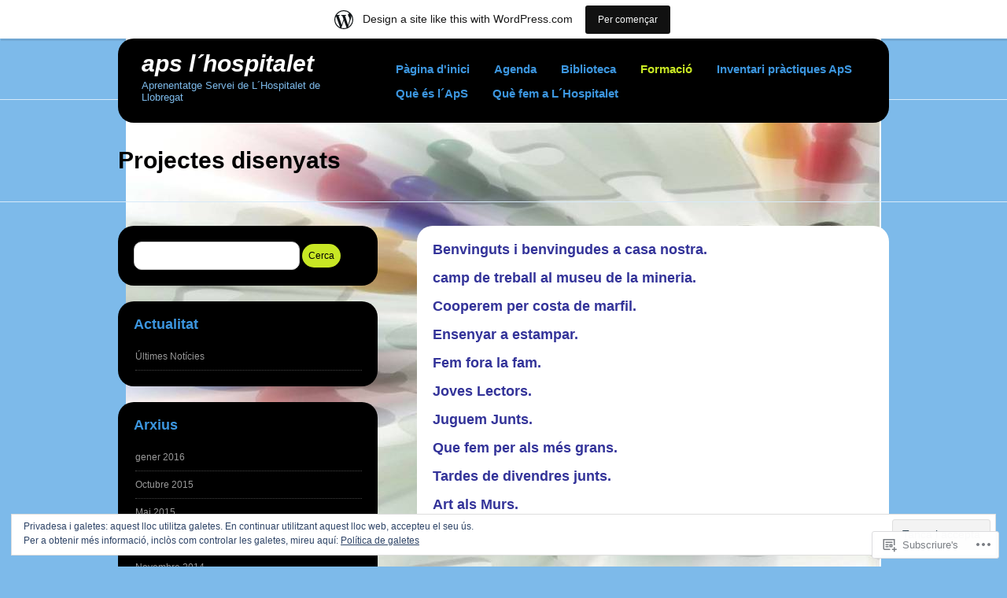

--- FILE ---
content_type: text/css;charset=utf-8
request_url: https://aprenentatgeserveilhospitalet.wordpress.com/_static/??-eJx9jUEKAjEMRS9kDMOI4kI8S1tjrTRtaVIGb2/EjaLMJuR/3ktwaRBqUSqKPKDlEVMRDLWT9dycohFMl+QoExu2DSIb/K8tzRzwvnUSAZucBoPeTJQf711jGx7Fbgd1KPrItPagk8812hrRqI+4JkWqkGtwmmr5CnDNLvWXeubTdNhN++M87+b7EyZsZ2o=&cssminify=yes
body_size: 6208
content:


.wp-playlist-light {
	color: #000;
}

.wp-playlist-light .wp-playlist-item {
	color: #333;
}

.wp-playlist-light .wp-playlist-playing {
	background: #fff;
	color: #000;
}

.wp-playlist-dark .wp-playlist-item .wp-playlist-caption {
	color: #fff;
}

.wp-playlist-caption {
	display: block;
}.bbp-staff-role {
	color: #f1831e;
}

.bbp-a8c-reply {
	background: #e9eff3 !important;
	border: 1px solid #c8d7e1;
	width: 98% !important;
}




html, body, div, span, applet, object, iframe,
h1, h2, h3, h4, h5, h6, p, blockquote, pre,
a, abbr, acronym, address, big, cite, code,
del, dfn, em, font, img, ins, kbd, q, s, samp,
small, strike, strong, sub, sup, tt, var,
b, u, i, center,
dl, dt, dd, ol, ul, li,
fieldset, form, label, legend,
table, caption, tbody, tfoot, thead, tr, th, td {
	background: transparent;
	border: 0;
	margin: 0;
	padding: 0;
	vertical-align: baseline;
}
body {
	line-height: 1;
}
h1,
h2,
h3,
h4,
h5,
h6 {
	clear: both;
	font-weight: normal;
}
ol, ul {
	list-style: none;
}
blockquote {
	quotes: none;
}
blockquote:before,
blockquote:after {
	content: '';
	content: none;
}
del {
	text-decoration: line-through;
}

table {
	border-collapse: collapse;
	border-spacing: 0;
}
a img {
	border: none;
}
html {
	overflow-y: scroll;
}




body {
	background: #7dbaea;
	font: 14px "Helvetica Neue", Helvetica, Arial, sans-serif;
}
a {
	color: #3c96df;
	text-decoration: none;
}
a:hover {
	color: #111;
}




#header {
	background: #000;
	border-radius: 20px;
	margin: 30px auto;
	position: relative;
	width: 980px;
	z-index: 2;
}
#branding {
	float: left;
	padding: 0 15px;
	width: 30%;
}
#logo {
	font-size: 30px;
	font-weight: bold;
	padding: 15px 15px 3px;
	word-wrap: break-word;
}
#logo a {
	color: #fff;
	font-style: italic;
	text-transform: lowercase;
}
#site-description {
	color: #7dbaea;
	font-size: 13px;
	padding: 0 15px 25px;
}
#access {
	float: right;
	list-style-type: none;
	margin-top: 12px;
	padding: 10px 5px;
	width: 65%;
}
#access ul {
	font-size: 15px;
	font-weight: bold;
	list-style: none;
	margin: 0;
	min-height: 32px;
	padding-left: 0;
}
#access li {
	float: left;
	margin: 0;
	position: relative;
}
#access a {
	display: block;
	line-height: 2em;
	margin: 0 1px 0 0;
	padding: .1em 1em 0;
	text-decoration: none;
}
#access ul ul {
	background: #fff;
	border-radius: 10px;
	box-shadow: -3px 3px rgba(0, 0, 0, 0.3);
	display: none;
	float: left;
	font-weight: normal;
	padding: .8em;
	position: absolute;
	top: 30px;
	left: 0;
	text-transform: none;
	z-index: 99999;
	width: 180px;
}
#access ul ul li,
#access ul ul ul li {
	background: none;
}
#access ul ul ul {
	left: 100%;
	top: 0;
}
#access ul ul a {
	border-bottom: 1px dotted #999;
	font-size: 13px;
	line-height: 1.4;
	margin: 0;
	padding: .5em;
	min-width: 165px;
	height: auto;
}
#access li:hover > a,
#access ul ul :hover > a {
	color: #c8e724;
}
#access ul ul a:hover {
	color: #000;
}
#access ul li:hover > ul {
	display: block;
}
#access .current_page_ancestor > a,
#access .current_page_item > a,
#access .current_page_parent > a,
#access .current-menu-ancestor > a,
#access .current-menu-item > a,
#access .current-menu-parent > a {
	background: #000;
	color: #c8e724;
}




#featured-posts-container,
#single-header,
#footer {
	background: #3c96df;
	border-top: 1px solid #d8eaf9;
	border-bottom: 1px solid #d8eaf9;
}
#featured-posts-container,
#single-header {
	margin: 0 0 -30px;
	position: relative;
	top: -60px;
	z-index: 1;
}
#featured-posts-container {
	padding: 60px 0 10px;
}
#single-header {
	padding: 60px 0 35px;
}
#footer {
	margin: 30px 0 10px;
	padding: 30px 0 0;
}
#main,
#colophon {
	margin:  0 auto;
	padding: 0;
	width: 980px;
}
#sidebar {
	float: left;
	width: 330px;
}
#content {
	float: right;
	width: 600px;
}
.archive #content,
body.attachment #content,
body.search #content {
	float: none;
	width: 100%;
}
#header-image {
    margin-bottom: 15px;
    text-align: center;
}



.featured-posts {
	margin:  0 auto 60px;
	padding: 0;
	position: relative;
	visibility: hidden;
	width: 980px;
}
.featured-post-header {
	background: url(/wp-content/themes/pub/selecta/images/title-swish-bg.png) no-repeat left bottom;
}
.featured-posts div.featured-post {
    float: left;
    margin: 0 0 20px;
    width: 680px;
}
.featured-posts .one-sticky {
	width: 980px !important;
}
.featured-posts div.featured-post-content {
	background: #fff;
	border-radius: 20px;
}
.featured-posts div.featured-post-content .slideshow-slide {
	width: 100% !important;
	height: auto !important;
}
.feature-slider {
	float: right;
	overflow: visible;
	padding-top: 55px;
	width: 290px;
}
.feature-slider ul {
	list-style-type: none;
	margin: 0;
}
.feature-slider li {
	cursor: pointer;
	overflow: hidden;
	margin: 2px 0 25px 5px;
}
.feature-slider .post-link {
	background: #000;
	border-radius: 20px;
	box-shadow: 2px 3px rgba(0, 0, 0, 0.25);
	display: block;
	float: left;
	width: 66px;
	height: 64px;
}
.feature-slider .active {
	cursor: default;
	opacity: 0.5;
}
.feature-slider .post-link span {
	color: #fff;
	display: block;
	font-size: 40px;
	font-weight: bold;
	padding: 5px 0;
	text-align: center;
}


.featured-post .entry-date,
.featured-post .featured-entry-title {
	margin: 0 0 0 53px;
	padding-bottom: 7px;
}
.featured-post .entry-date,
.featured-post .entry-date a,
.feature-slider .entry-date,
.feature-slider .entry-date a {
	color: #c8e724;
	font-size: 11px;
	font-weight: bold;
}
.featured-post .featured-entry-title,
.featured-post .featured-entry-title a {
	font-size: 22px;
}
.featured-post-content .entry {
	padding: 20px;
}
.feature-slider .featured-entry-title {
	font-size: 15px;
}
.featured-entry-title,
.featured-entry-title a {
	color: #111;
	font-weight: bold;
}
.feature-slider-entry-info {
	float: right;
	width: 210px;
}




#latest-posts-container {
	border-bottom: 1px dotted #d8eaf9;
	margin:  0 auto 30px;
	padding: 0 0 20px;
	width: 980px;
}
.latest-posts-header {
	font-size: 30px;
	font-weight: bold;
	margin-bottom: 8px;
}
#latest-posts,
.archive-posts {
	list-style: none;
}
.archive-posts {
 	border-bottom: 1px dotted #d8eaf9;
 	margin: 20px 0px;
}
#latest-posts .latest-post,
.archive-posts .archive-post {
   	float: left;
    margin: 0 15px 0 0;
}
.archive-posts .archive-post {
	margin-bottom: 20px;
}
#latest-posts .latest-post,
.archive-posts .archive-post {
	width: 230px;
}
.latest-post-title,
.archive-post-title {
	background: url(/wp-content/themes/pub/selecta/images/slider-lip.png) no-repeat 15px 0;
	padding: 8px 0 0 43px;
}
.latest-post-title {
	margin-bottom: 15px;
}
.latest-post-title,
.latest-post-title a,
.archive-post-title,
.archive-post-title a {
	color: #111;
	font-size: 15px;
	font-weight: bold;
	line-height: 20px;
	word-wrap: break-word;
}
.latest-post-title a:hover,
.featured-entry-title a:hover,
.archive-post-title a:hover,
.single-title a:hover {
	color: #fff;
}
.latest-post .latest-post-wrapper,
.archive-post .archive-post-wrapper {
  background: #fff;
  border-radius: 20px;
  height: 154px;
  width: 230px;
  text-align: center;
}
.latest-post .latest-post-wrapper img,
.latest-post .latest-post-wrapper span,
.archive-post .archive-post-wrapper img,
.archive-post .archive-post-wrapper span {
	padding:  20px;
}
.latest-post .latest-post-wrapper span,
.archive-post .archive-post-wrapper span {
	font-size: 14px;
	display: block;
	word-wrap: break-word;
}
.archive-post .entry-date {
	display: block;
	padding: 3px 0 0 43px;
}



.post-wrapper {
	margin-bottom: 35px;
}
.entry-header {
	background: url(/wp-content/themes/pub/selecta/images/title-swish-bg.png) no-repeat left bottom;
}
.entry-header .entry-date,
.entry-header .entry-title {
	margin: 0 0 0 55px;
	padding-bottom: 6px;
}
.entry-date,
.entry-date a {
	color: #cc0000;
	font-size: 11px;
	font-weight: bold;
}
.entry-title,
.entry-title a {
	color: #111;
	font-size: 25px;
	font-weight: bold;
}
.entry-title a:hover {
	color: #fff;
}
.entry-wrapper {
	background: #fff;
	border-radius: 20px;
	padding: 20px;
}
span.bg {
	background: url(/wp-content/themes/pub/selecta/images/title-swish-bg.png) no-repeat 10px 9px;
	display: block;
	margin-top: -15px;
}
.entry {
	line-height: 21px;
	overflow: hidden;
}
.entry .more-link {
	background-color: #0e3454;
	border-radius: 10px;
	color: #fff;
	display: inline-block;
	font-size: 15px;
	font-weight: bold;
	margin: 5px 0 0;
	padding: 5px 8px;
}
.entry .more-link:hover {
	background-color: #111;
}
.single-title-wrap {
	margin: 0 auto;
	width: 980px;
}
.single-title {
	font-size: 30px;
	font-weight: bold;
}
.single-title a {
	color: #000;
}




.entry h1,
.entry h2,
.entry h3,
.entry h4,
.entry h5,
.entry h6 {
	clear: both;
	color: #000;
	font-weight: bold;
	margin-bottom: 15px;
}
.entry h1 {
	font-size: 24px;
}
.entry h2 {
	font-size: 22px;
}
.entry h3 {
	font-size: 18px;
}
.entry h4 {
	font-size: 16px;
}
.entry h5 {
	font-size: 14px;
}
.entry h6 {
	font-size: 12px;
}
.entry p,
.entry ul,
.entry ol,
.entry dd,
.entry pre,
.entry address,
.comment-body p,
.comment-body ul,
.comment-body ol {
	margin-bottom: 15px;
}
.entry ul ul,
.entry ol ol,
.entry ul ol,
.entry ol ul,
.comment-body ul ul,
.comment-body ol ol,
.comment-body ul ol,
.comment-body ol ul  {
	margin-bottom: 0;
}
.entry ul,
.comment-body ul {
	margin-left: 16px;
}
.entry ol,
.comment-body ol {
	margin-left: 32px;
}
.entry ul,
.comment-body ul {
	list-style: disc;
}
.entry ol,
.comment-body ol {
	list-style: decimal;
}
.entry ol ol,
.comment-body ol ol {
	list-style: upper-alpha;
}
.entry ol ol ol,
.comment-body ol ol ol {
	list-style: lower-roman;
}
.entry ol ol ol ol,
.comment-body ol ol ol ol {
	list-style: lower-alpha;
}
.entry dt,
.comment-body dt {
	font-weight: bold;
}
.entry strong {
	font-weight: bold;
}
.entry cite,
.entry em,
.entry i {
	font-style: italic;
}
.entry blockquote cite,
.entry blockquote em,
.entry blockquote i {
	font-style: normal;
}
.entry big {
	font-size: 131.25%;
}
.entry ins {
	background: #e5e5e5;
	text-decoration: none;
}
.entry abbr,
.entry acronym {
	border-bottom: 1px dotted #666;
	cursor: help;
}
.entry sup,
.entry sub {
	height: 0;
	line-height: 1;
	position: relative;
	vertical-align: baseline;
}
.entry sup {
	bottom: 1ex;
}
.entry sub {
	top: .5ex;
}
.entry p a[href$=jpg],
.entry p a[href$=jpeg],
.entry p a[href$=jpe],
.entry p a[href$=png],
.entry p a[href$=gif],
.entry p a[href*=attachment],
.entry p a[rel*=attachment] {
	border-bottom: 0 none;
}
.entry table {
	border: 1px solid #e5e5e5;
	margin: 0 -1px 25px 0;
	text-align: left;
	width: 100%;
}
.entry tr th,
.entry thead th {
	font-weight: bold;
	line-height: 21px;
	padding: 6px 15px;
}
.entry tr td {
	border-top: 1px solid #e5e5e5;
	padding: 6px 15px;
}
.entry tr.odd td {
	background: #f2f7fc;
}
.entry blockquote,
.entry blockquote[class*="align"] {
	color: #666;
	font-style: italic;
	line-height: 1.5;
	margin-left: 15px;
	padding-left: 10px;
}
.entry blockquote p {
	color: #666;
}
.entry pre {
	background: #eee;
	font: 13px Monaco, Courier New, Courier, monospace;
	line-height: 1.5;
	margin-bottom: 15px;
	padding: 20px;
}
.entry sup,
.entry sub {
	font-size: 10px;
}
.entry hr {
	background-color: #e9e9e9;
	border: 0;
	height: 1px;
	margin: 0 0 13px 0;
}
.post-info {
	font-size: 12px;
	margin: 15px 0 0;
}
.post-info .post-meta {
	float: left;
}
.post-info .comment-link {
	float: right;
}
#author-info-box {
	background-color: #000;
	border-radius: 10px;
	font-size: 13px;
	color: #ccc;
	line-height: 18px;
	margin-top: 15px;
	padding: 20px;
}
#author-info-box a {
	color: #ccc;
}
#author-info-box a:hover {
	color: #c8e724;
	text-decoration: none;
}
#author-avatar {
	float: left;
	margin-right: 8px;
}
#author-avatar img {
	border: 6px solid #0e3454;
	border-radius: 20px;
}
#author-info-title {
	clear: none !important;
	color: #3c96df;
	font-size: 13px;
	font-style: normal;
	font-weight: bold;
	margin: 0 0 5px;
	padding: 0;
}
#author-link {
	clear: both;
	font-weight: bold;
	text-align: right;
}




.entry img {
	border-radius: 20px;
	margin: 0 0 10px;
}
img.size-auto,
img.size-full,
img.size-large,
img.size-medium,
.hentry.attachment div.attachment img,
.comment-content img,
.widget img {
	height: auto; 
	max-width: 100%; 
}
.entry embed {
	max-width: 100%;
}
.entry .alignleft,
.entry img.alignleft,
.entry .thumbnail-container {
	display: inline;
	float: left;
	margin-right: 15px;
	margin-top: 4px;
}
.entry .alignright,
.entry img.alignright {
	display: inline;
	float: right;
	margin-left: 15px;
	margin-top: 4px;
}
.entry .aligncenter,
.entry img.aligncenter,
.widget .aligncenter,
.widget img .aligncenter {
	clear: both;
	display: block;
	margin-left: auto;
	margin-right: auto;
}
.entry img.alignleft,
.entry img.alignright,
.entry img.aligncenter {
	margin-bottom: 12px;
}
img[class*="align"],
img[class*="wp-image-"] {
	height: auto; 
}
.entry .wp-caption {
	line-height: 18px;
	max-width: 100%;
}
.entry .wp-caption img {
	margin: 0;
}
.entry .wp-caption p.wp-caption-text {
	color: #888;
	font-size: 12px;
	margin: 5px 0;
	text-align: center;
}
.entry .wp-smiley {
	margin: 0;
}
.entry .gallery-icon img {
	margin: 0 0 3px 0;
}
.entry .gallery-caption {
	color: #888;
	font-size: 11px;
	line-height: 17px;
}
.gallery {
	clear: both;
}
.gallery-caption {
	color: #888;
    font-size: 12px;
    margin: 5px 0;
}
.gallery-item img {
	border: 2px solid #000;
	border-radius: 5px;
}
.entry .gallery-icon img {
	border-width: 1px !important;
}
.video-player {
	padding: 0 !important;
}


.player audio {
	display: none;
}
.selecta-mp3 .hentry.mp3 audio,
.selecta-ogg .hentry.ogg audio,
.selecta-wav .hentry.wav audio {
	display: block;
}
.selecta-mp3 .hentry.mp3 .audio-file-link,
.selecta-ogg .hentry.ogg .audio-file-link,
.selecta-wav .hentry.wav .audio-file-link {
	display: none;
}




body .attachment .entry-title {
	font-size: 25px;
	margin-bottom: 0;
	text-align: left;
}
body.attachment .attachment-meta {
	font-size: 13px;
	font-style: italic;
	margin: 5px 0 10px;
	text-align: left;
}
body.attachment .attachment-meta a {
	color: #fff;
	text-decoration: none;
}
body.attachment .attachment-meta a:hover {
	color: #000;
}
body.attachment .entry-date {
	color: #000;
	font-size: 13px;
}
div.attachment {
	text-align: center;
}
div.attachment .entry-caption {
	color: #888;
}




body.single-format-video #sidebar,
body.single-format-image #sidebar {
	display: none;
}
body.single-format-video #content,
body.single-format-image #content {
	float: none;
	width: 100%;
}
.format-image .entry .thumbnail-container,
.format-video .entry .thumbnail-container,
.format-aside .entry .thumbnail-container,
.format-quote .entry .thumbnail-container,
.format-chat .entry .thumbnail-container {
	display: none;
}
.format-aside .entry-header,
.format-quote .entry-header {
	display: none;
}


.format-image .entry .wp-caption {
	margin-left: auto;
	margin-right: auto;
}


.format-chat .entry p:nth-child(odd) {
	font-weight: bold;
}


.format-gallery .gallery-info {
	color: #888;
}


.format-quote .entry-wrapper {
	background: #3c96df;
}
.format-quote .entry,
.format-quote .entry-wrapper a,
.format-quote .entry blockquote p {
	color: #fff !important;
}
.format-quote .entry blockquote cite {
	display: block;
	font-size: 13px;
	margin-top: 8px;
	text-align: right;
}
.format-quote .entry blockquote cite a  {
	font-weight: bold;
}
.format-quote .entry blockquote cite a:hover {
	color: #000;
}




.page-link {
	clear: both;
	font-size: 14px;
	margin-top: 10px;
}
.page-link a {
	background-color: #0e3454;
	border-radius: 20px;
	color: #fff !important;
	display: inline-block;
	font-size: 15px;
	font-weight: bold;
	margin: 5px 0 0;
	padding: 5px 8px;
}
.page-link a:hover {
	background-color: #000;
	color: #fff;
}
.nav-previous {
	float: left;
}
.nav-next {
	float: right;
}
#nav-below a {
    color: #000000;
    font-size: 13px;
    font-weight: bold;
}
#nav-below a:hover {
	color: #fff;
}
#nav-image img {
	border-radius: 20px;
}





.widget {
	background: #000;
	border-radius: 20px;
	margin-bottom: 20px;
	padding: 20px;
}
.widget-area {
	color: #999;
	font-size: 12px;
	line-height: 18px;
	list-style: none;
	margin: 0 0 30px;
}
.widget-area a {
    color: #999;
}
.widget-area a:hover {
	color: #c8e724;
}
.widget-title,
.widget-title a {
	color: #3c96df;
}
.widget-title {
	font-size: 18px;
	font-weight: bold;
    margin: 0 0 15px;
    padding: 0;
}
.widget-title a {
	text-decoration: none;
}
.widget-area p {
	margin-bottom: 10px;
}
.widget-area ul {
	list-style: none;
	margin: 0;
}
.widget-area ul ul {
	list-style: none;
	padding-left: 2px;
}
.widget-area ul ul ul {
	margin-bottom: 0;
}
.widget-area ul ul li {
	border-bottom: 1px dotted #444;
	padding: 8px 0;
}


.widget_search #s,
#searchform #s {
	border-radius: 10px;
	font-size: 100%;
	padding: 10px;
	width: 65%;
}
.widget_search #s {
	background: #fff;
	border: 0;
}
#searchform #s {
	border: 1px solid #ccc;
}
.widget_search #searchsubmit,
#searchform #searchsubmit {
	background: #c8e724;
	border: 0;
	border-radius: 20px;
	font-size: 100%;
	padding: 8px;
}


#wp-calendar {
    margin: 0 auto;
    padding: 5px;
	width: 95%;
}
#wp-calendar caption {
	color: #ccc;
	font-weight: bold;
	margin: 0 0 5px;
	padding: 0;
	text-align: center;
}
#wp-calendar tbody {
	text-align: center;
}
#wp-calendar th {
	color: #3c96df;
 	padding: 10px;
}
#wp-calendar tbody {
	background: #222;
}
#wp-calendar tbody td {
	border: 3px solid #000;
 	padding: 10px;
}
#wp-calendar tfoot td {
	padding-top: 2px;
}
#wp-calendar tfoot #next {
	text-align: right;
}
#wp-calendar tbody a {
	color: #7dbaea;
	font-style: italic;
}
#wp-calendar tbody a:hover {
	color: #c8e724;
}
#wp-calendar #today {
 	background: #7dbaea;
 	color: #000;
 	font-weight: bold;
 	text-shadow: none;
}
#wp-calendar #today a {
	color: #000;
}
#wp-calendar #prev a,
#wp-calendar #next a {
	background-color: #333;
	border-radius: 20px;
	color: #7dbaea;
	display: inline-block;
	margin: 5px 0 0;
	padding: 5px 8px;
}
#wp-calendar #prev a:hover,
#wp-calendar #next a:hover {
	background-color: #444;
	color: #c8e724;
}


#flickr_badge_uber_wrapper a:hover,
#flickr_badge_uber_wrapper a:link,
#flickr_badge_uber_wrapper a:active,
#flickr_badge_uber_wrapper a:visited {
	color: #999 !important;
}
#flickr_badge_wrapper {
	background-color: transparent !important;
	border: none !important;
}
.widget_flickr .flickr-size-thumbnail,
.widget_flickr .flickr-size-small {
	margin:  0 auto;
}
.widget_flickr .flickr-size-thumbnail br,
.widget_flickr .flickr-size-small br {
	display: none;
}
.widget_flickr .flickr-size-thumbnail img {
	display: block;
	margin-bottom: 10px;
}
.widget_flickr .flickr-size-small img {
	display: block;
	margin: 0 -35px 10px -35px;
	max-width: 98%;
}
.widget_flickr img {
	border-radius: 5px;
}


.widget_authors li {
	background: none !important;
	overflow: hidden;
}
.widget_authors ul ul li {
	overflow: hidden;
}
.widget_authors img {
	float: left;
	margin-bottom: 12px !important;
	padding-right: 10px;
}


.widget_recent_comments tr {
	border-bottom: 1px dotted #444;
}
.widget_recent_comments img {
	border: 8px solid #0e3454 !important;
	border-radius: 5px;
}
td.recentcommentsavatarend,
td.recentcommentsavatartop {
	padding: 5px !important;
}
.widget_recent_comments td.recentcommentstexttop,
.widget_recent_comments td.recentcommentstextend {
	padding: 8px !important;
    vertical-align: top;
}


.widget_rss {
	text-shadow: none;
}
.widget_rss .widget-title {
	margin: 0;
	padding-left: 4px;
}
.rsswidget img {
	margin: 0 !important;
}
.rsswidget {
	font-weight: bold;
	line-height: 18px;
}
.widget_rss .rssSummary,
.widget_rss cite {
	font-size: 95%;
}
.widget_rss .rssSummary {
	line-height: 18px;
	margin-top: 5px;
}
.rss-date {
	color: #7dbaea;
	font-size: 95%;
	font-weight: bold;
}
.widget_rss cite {
	font-weight: bold;
}


.widget-area .sub-menu,
.widget-area .children {
	margin-left:  15px;
}
.widget-area .sub-menu li,
.widget-area .children li {
	border-width:  0;
}


.widget_twitter {
	line-height: 21px;
}
.widget_twitter .timesince {
	font-size: 95%;
	color: #7dbaea;
}


.widget_text .textwidget {
	line-height: 21px;
	padding: 0 5px;
}





#footer-widget-area {
	background: #000;
	border-radius: 20px;
	margin: 0 auto 20px;
	width: 980px;
}
#footer-widget-area .widget-area {
	float: left;
	font-size: 12px;
	margin: 1.5% 1% 0 0;
	padding-left: 15px;
	width: 30%;
}
#footer-widget-area .widget {
	background: none;
	border-radius: 0;
	margin-bottom: 0;
}
#footer-widget-area .widget-title {
	color: #7dbaea;
	font-size: 16px;
	font-weight: bold;
	margin: 0 0 10px;
	padding: 4px 4px 0;
}
#footer-widget-area .widget-title a {
	color: #7dbaea;
	text-decoration: none;
}
#site-generator {
	color: #d8eaf9;
	font-size: 11px;
	margin-bottom: 15px;
	text-align: right;
}
#site-generator a {
	color: #fff;
}
#site-generator a:hover {
	color: #000;
}




#comments {
	margin: 0 10px;
	word-wrap: break-word;
}
.nocomments {
	font-style: italic;
	margin: 0 0 15px 85px;
}
.commentlist {
	clear: both;
}
#comments-title,
#reply-title {
	border-bottom: 1px dotted #d8eaf9;
    font-weight: bold;
    margin-bottom: 20px;
    padding-bottom: 8px;
}
#comments-title {
	font-size: 18px;
}
#comments ol {
	list-style: none;
	margin-left: 0;
}
#comments ul {
	list-style: none;
	margin-left: 0.425em;
}
#comments li {
	list-style: none;
	padding: 1em 1.2em;
	position: relative;
}
#comments li.pingback {
	border-radius: 20px;
	margin: 0 0 15px;
	padding: 20px;
}
#comments li.pingback p {
	font-size: 12px;
	line-height: 18px;
}
#comments ul li {
	list-style: none;
	padding: 0.5em 0.85em;
}
#comments .pingback .comment-body,
#comments .comment .comment-body {
	background: #fff;
	border-radius: 20px;
	margin-left: 50px;
	padding: 20px;
}
#comments .comment-author {
    border-bottom: 1px dotted #ccc;
	font-size: 13px;
	font-weight: bold;
	padding: 0 0 8px;
	margin-bottom: 10px;
}
#comments .comment-body .sd-rating {
	margin: 0 20px 5px;
}
#comments .children {
	margin-top: 25px;
}
#comments .comment-author cite {
	font-style: normal;
}
#comments .comment-meta,
#comments .comment-meta a,
.nopassword,
.subscribe-label {
	color: #888;
	text-decoration: none;
}
#comments .comment-meta {
    font-size: 11px;
}
#comments .comment .comment-meta {
    position: absolute;
    right: 35px;
    top: 40px;
}
#comments .avatar {
	background: #3c96df;
	border-radius: 20px;
    padding: 8px;
	position: absolute;
	top: 18px;
	left: 0;
}
#comments .children .avatar {
	top: 18px;
	left: 0;
}
#comments .children .comment-body {
	margin-left: 55px;
}
#comments .children .comment-meta {
    top: 30px;
}
#comments .comment-body p {
	font-size: 12px;
	line-height: 18px;
}
#comments .comment-body ul,
#comments .comment-body ul li,
#comments .comment-body ol,
#comments .comment-body ol li {
	border: none;
	padding: 0;
}
#comments .comment-body ul,
#comments .comment-body ol {
	margin: 0 0 1.7em 2.5em;
}
#comments .comment-body ul,
#comments .comment-body ul li {
	list-style: disc;
}
#comments .comment-body ol,
#comments .comment-body ol li {
	list-style: decimal;
}
#comments .comment-body ol ol,
#comments .comment-body ol ol li {
	list-style: upper-alpha;
}
#comments .comment-body ol ol ol,
#comments .comment-body ol ol ol li {
	list-style: lower-roman;
}
#comments .comment-body ol ol ol ol,
#comments .comment-body ol ol ol ol li {
	list-style: lower-alpha;
}
.bypostauthor > .comment-author a,
.bypostauthor > .comment-body a {
	color: #000;
}
.bypostauthor > .comment-body {
	background: #3C96DF !important;
}
.bypostauthor > .comment-body,
.bypostauthor > .comment-body > .comment-meta,
.bypostauthor > .comment-body > .comment-meta a {
	color: #fff !important;
}
#respond {
    padding-top: 15px;
}
#respond h3 {
	font-size: 18px;
	padding-bottom: 5px !important;
}
.logged-in-as,
.comment-notes,
#respond p {
	font-size: 12px;
}
.comment-notes {
	margin: 5px 0;
}
.logged-in-as {
	margin: 0;
}
.required {
	color: #cc4d22;
}
a.comment-reply-link {
	background: #c8e724;
	border-radius: 20px;
	color: #000;
	display: block;
	font-weight: bold;
	font-size: 12px;
	padding: 8px;
	text-align: center;
	width: 10%;
}
#cancel-comment-reply-link {
	color: #cc0000;
	font-weight: bold;
	font-style: italic;
	padding: 5px;
	text-align: right;
}
#respond input[type=text],
#respond textarea {
	background: #000;
	border: 0;
	border-radius: 20px;
	color: #ccc;
	font-size: 16px;
}
#respond input[type=text] {
	margin: 0 0 15px 5px;
	padding: 10px;
}
#respond textarea {
	margin: 10px 0;
	padding: 7px;
	width: 80%;
}
#respond input[type=submit] {
	background: #c8e724;
	border: 0;
	border-radius: 20px;
	cursor: pointer;
	font-size: 17px;
	margin: 10px 0 20px;
	padding: 8px;
}
#respond label {
	color: #fff;
    font-size: 18px;
    font-weight: bold;
    margin: 15px 0 5px;
}
#respond .comment-form-comment {
	margin: 0;
}
#respond .comment-form-comment label {
	display: none;
}
#respond .form-allowed-tags {
	font-size: 12px;
}
#respond p.comment-subscription-form label {
	color: #000;
}
#comment-nav-below,
#comment-nav-above {
	margin: 15px 0;
}
#comment-nav-below a,
#comment-nav-above a {
	color: #000;
	font-size: 13px;
	font-weight: bold;
}
#comment-nav-below a:hover,
#comment-nav-above a:hover {
	color: #fff;
}



.assistive-text,
.skip-link,
.screen-reader-text {
	position: absolute !important;
	clip: rect(1px 1px 1px 1px); 
	clip: rect(1px, 1px, 1px, 1px);
}




.clearfix:after {
	clear: both;
	content: '.';
	display: block;
	height: 0;
	visibility: hidden;
}
.clearfix {
	display: inline-block;
}
* html .clearfix {
	height: 1%;
}
.clearfix {
	display: block;
}



.highlander-enabled #respond input[type=text],
.highlander-enabled #respond textarea {
	border-radius: 0;
}



#ie7 .archive-posts {
 	padding-bottom: 15px;
}
#ie7 .feature-slider,
#ie8 .feature-slider {
	padding-top: 46px;
}
#ie7 .latest-post-title,
#ie7 .archive-post-title {
	padding: 8px 0 0 0;
}
#ie7 .archive-post .entry-date {
	padding-left: 0;
}
#ie7 .widget_search #searchsubmit,
#ie7 #searchform #searchsubmit,
#ie8 .widget_search #searchsubmit,
#ie8 #searchform #searchsubmit {
	padding: 11px 8px;
}
#ie8 .entry img {
	width: auto;
}


.reblogger-note img.avatar {
	float: left;
	padding: 0;
	border: 0;
}

.reblogger-note-content {
	margin: 0 0 20px;
}

.wpcom-reblog-snapshot .reblog-from img {
	margin: 0 .75em 0 0;
	padding: 0;
	border: 0;
}

.wpcom-reblog-snapshot .reblogger-note img.avatar {
	float: left;
	padding: 0;
	border: 0;
	margin: 0 .5em 0 0;
}

.wpcom-reblog-snapshot {
	margin-bottom: 1em;
}

.wpcom-reblog-snapshot p.reblog-from {
	margin: 0 0 1em 0;
}

.wpcom-reblog-snapshot p.reblogger-headline {
	line-height: 32px;
	margin: 0 0 1em 0;
}

.wpcom-reblog-snapshot .reblogged-content {
	margin: 0 0 1em 0;
}


.reblog-post .wpcom-enhanced-excerpt-content {
	border-left: 3px solid #eee;
	padding-left: 15px;
}

.reblog-post ul.thumb-list {
	display: block;
	list-style: none;
	margin: 2px 0;
	padding: 0;
	clear: both;
}

.reblog-post ul.thumb-list li {
	display: inline;
	margin: 0;
	padding: 0 1px;
	border: 0;
}

.reblog-post ul.thumb-list li a {
	margin: 0;
	padding: 0;
	border: 0;
}

.reblog-post ul.thumb-list li img {
	margin: 0;
	padding: 0;
	border: 0;
}

.reblog-post .wpcom-enhanced-excerpt {
	clear: both;
}

.reblog-post .wpcom-enhanced-excerpt address,
.reblog-post .wpcom-enhanced-excerpt li,
.reblog-post .wpcom-enhanced-excerpt h1,
.reblog-post .wpcom-enhanced-excerpt h2,
.reblog-post .wpcom-enhanced-excerpt h3,
.reblog-post .wpcom-enhanced-excerpt h4,
.reblog-post .wpcom-enhanced-excerpt h5,
.reblog-post .wpcom-enhanced-excerpt h6,
.reblog-post .wpcom-enhanced-excerpt p {
	font-size: 100% !important;
}

.reblog-post .wpcom-enhanced-excerpt blockquote,
.reblog-post .wpcom-enhanced-excerpt pre,
.reblog-post .wpcom-enhanced-excerpt code,
.reblog-post .wpcom-enhanced-excerpt q {
	font-size: 98% !important;
}


.reblog-from img {
	margin: 0 10px 0 0;
	vertical-align: middle;
	padding: 0;
	border: 0;
}

.reblog-source {
	margin-bottom: 0;
	font-size: .8em;
	line-height: 1;
}

.reblog-source .more-words {
	color: #668eaa;
}

.wpcom-reblog-snapshot .reblog-post {
	box-shadow: 0 0 0 1px rgba(46, 68, 83, .1) inset, 0 1px 1px rgba(46, 68, 83, .05);
	border-radius: 4px;
	padding: 24px;
}


.wpcom-reblog-snapshot .reblogger-note {
	margin: 0 0 1em 0;
	overflow: hidden;
}

.wpcom-reblog-snapshot p.reblogger-headline {
	line-height: 32px;
	margin: 0 0 1em 0;
}

.wpcom-reblog-snapshot .reblogger-note-content {
	margin: 0;
	padding: 0;
}

body .wpcom-reblog-snapshot .reblogger-note-content blockquote {
	font-style: normal;
	font-weight: normal;
	font-size: 1em;
	margin: 0;
	padding: 0;
	position: relative;
	border: none;
}

.wpcom-reblog-snapshot .reblogger-note-content blockquote p:last-child {
	margin-bottom: 0;
}
.geolocation-chip .noticon {
  display: inline-block;
  vertical-align: middle;
}

.geolocation-chip {
  margin-bottom: 1em;
}